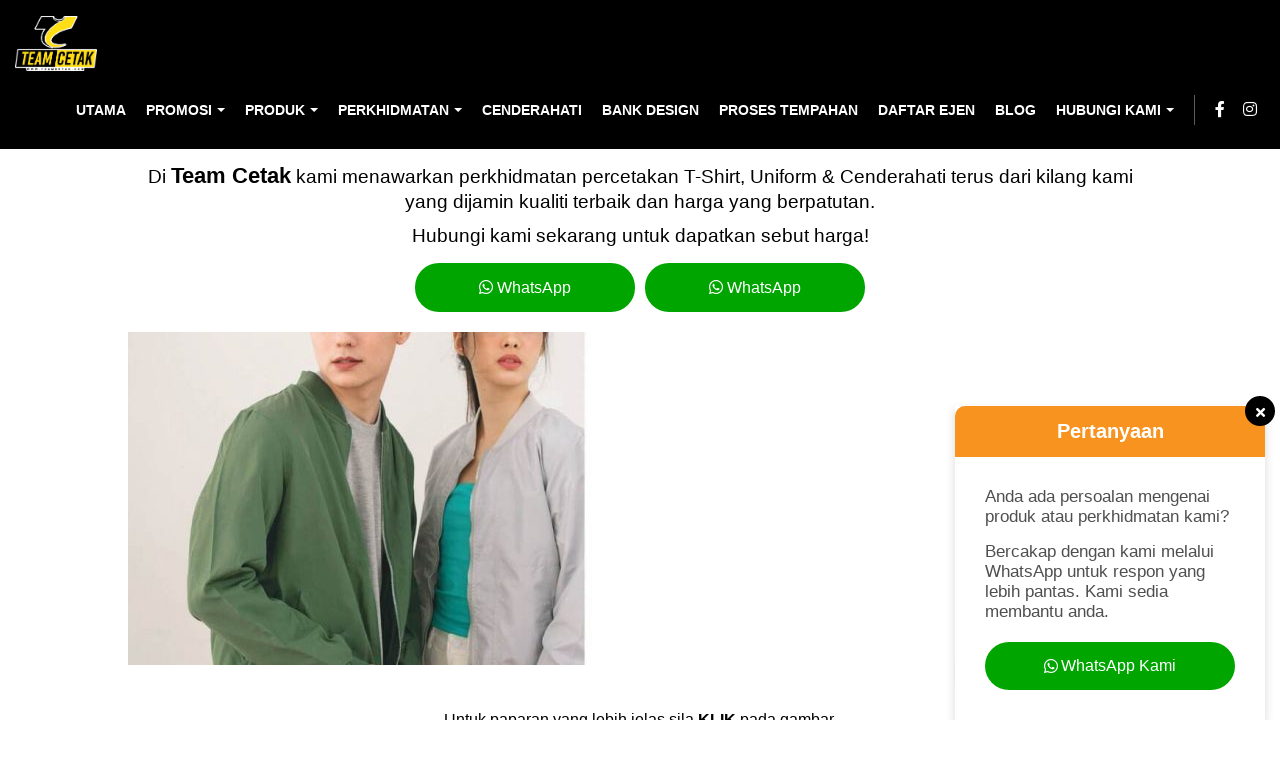

--- FILE ---
content_type: text/html; charset=UTF-8
request_url: https://www.teamcetak.com/sportwear/sweatshirt-jacket/attachment/megah-textile-buyers-guide-21-22_page-0117/
body_size: 11263
content:
<!doctype html><html lang="en-US"><head><script data-no-optimize="1">var litespeed_docref=sessionStorage.getItem("litespeed_docref");litespeed_docref&&(Object.defineProperty(document,"referrer",{get:function(){return litespeed_docref}}),sessionStorage.removeItem("litespeed_docref"));</script> <title>
Megah Textile Buyer&#039;s Guide 21-22_page-0117 - Team Cetak</title><meta charset="UTF-8" /><meta name="viewport" content="width=device-width, initial-scale=1" /><link rel="profile" href="https://gmpg.org/xfn/11" /><link rel='shortlink' href='https://www.teamcetak.com'/><link rel="icon" type="image/x-icon" href="https://www.teamcetak.com/wp-content/themes/tcetak/images/favicon.ico" /><link rel="preconnect" href="https://fonts.googleapis.com"><link rel="preconnect" href="https://fonts.gstatic.com" crossorigin><meta name='robots' content='index, follow, max-image-preview:large, max-snippet:-1, max-video-preview:-1' /><title>Megah Textile Buyer&#039;s Guide 21-22_page-0117 - Team Cetak</title><link rel="canonical" href="https://www.teamcetak.com/sportwear/sweatshirt-jacket/attachment/megah-textile-buyers-guide-21-22_page-0117/" /><meta property="og:locale" content="en_US" /><meta property="og:type" content="article" /><meta property="og:title" content="Megah Textile Buyer&#039;s Guide 21-22_page-0117 - Team Cetak" /><meta property="og:url" content="https://www.teamcetak.com/sportwear/sweatshirt-jacket/attachment/megah-textile-buyers-guide-21-22_page-0117/" /><meta property="og:site_name" content="Team Cetak" /><meta property="article:publisher" content="https://www.facebook.com/teamcetakMY/" /><meta property="og:image" content="https://www.teamcetak.com/sportwear/sweatshirt-jacket/attachment/megah-textile-buyers-guide-21-22_page-0117" /><meta property="og:image:width" content="680" /><meta property="og:image:height" content="813" /><meta property="og:image:type" content="image/jpeg" /><meta name="twitter:card" content="summary_large_image" /> <script type="application/ld+json" class="yoast-schema-graph">{"@context":"https://schema.org","@graph":[{"@type":"WebPage","@id":"https://www.teamcetak.com/sportwear/sweatshirt-jacket/attachment/megah-textile-buyers-guide-21-22_page-0117/","url":"https://www.teamcetak.com/sportwear/sweatshirt-jacket/attachment/megah-textile-buyers-guide-21-22_page-0117/","name":"Megah Textile Buyer's Guide 21-22_page-0117 - Team Cetak","isPartOf":{"@id":"https://www.teamcetak.com/#website"},"primaryImageOfPage":{"@id":"https://www.teamcetak.com/sportwear/sweatshirt-jacket/attachment/megah-textile-buyers-guide-21-22_page-0117/#primaryimage"},"image":{"@id":"https://www.teamcetak.com/sportwear/sweatshirt-jacket/attachment/megah-textile-buyers-guide-21-22_page-0117/#primaryimage"},"thumbnailUrl":"https://www.teamcetak.com/wp-content/uploads/2019/06/Megah-Textile-Buyers-Guide-21-22_page-0117.jpg","datePublished":"2021-06-08T16:23:34+00:00","breadcrumb":{"@id":"https://www.teamcetak.com/sportwear/sweatshirt-jacket/attachment/megah-textile-buyers-guide-21-22_page-0117/#breadcrumb"},"inLanguage":"en-US","potentialAction":[{"@type":"ReadAction","target":["https://www.teamcetak.com/sportwear/sweatshirt-jacket/attachment/megah-textile-buyers-guide-21-22_page-0117/"]}]},{"@type":"ImageObject","inLanguage":"en-US","@id":"https://www.teamcetak.com/sportwear/sweatshirt-jacket/attachment/megah-textile-buyers-guide-21-22_page-0117/#primaryimage","url":"https://www.teamcetak.com/wp-content/uploads/2019/06/Megah-Textile-Buyers-Guide-21-22_page-0117.jpg","contentUrl":"https://www.teamcetak.com/wp-content/uploads/2019/06/Megah-Textile-Buyers-Guide-21-22_page-0117.jpg","width":680,"height":813},{"@type":"BreadcrumbList","@id":"https://www.teamcetak.com/sportwear/sweatshirt-jacket/attachment/megah-textile-buyers-guide-21-22_page-0117/#breadcrumb","itemListElement":[{"@type":"ListItem","position":1,"name":"Home","item":"https://www.teamcetak.com/"},{"@type":"ListItem","position":2,"name":"Sweatshirt &#038; Jacket","item":"https://www.teamcetak.com/sportwear/sweatshirt-jacket/"},{"@type":"ListItem","position":3,"name":"Megah Textile Buyer&#8217;s Guide 21-22_page-0117"}]},{"@type":"WebSite","@id":"https://www.teamcetak.com/#website","url":"https://www.teamcetak.com/","name":"Team Cetak","description":"Pusat Printing T-Shirt &amp; Sulaman","publisher":{"@id":"https://www.teamcetak.com/#organization"},"potentialAction":[{"@type":"SearchAction","target":{"@type":"EntryPoint","urlTemplate":"https://www.teamcetak.com/?s={search_term_string}"},"query-input":{"@type":"PropertyValueSpecification","valueRequired":true,"valueName":"search_term_string"}}],"inLanguage":"en-US"},{"@type":"Organization","@id":"https://www.teamcetak.com/#organization","name":"Team Cetak","url":"https://www.teamcetak.com/","logo":{"@type":"ImageObject","inLanguage":"en-US","@id":"https://www.teamcetak.com/#/schema/logo/image/","url":"https://www.teamcetak.com/wp-content/uploads/2023/04/printing-baju-3.jpg","contentUrl":"https://www.teamcetak.com/wp-content/uploads/2023/04/printing-baju-3.jpg","width":1280,"height":960,"caption":"Team Cetak"},"image":{"@id":"https://www.teamcetak.com/#/schema/logo/image/"},"sameAs":["https://www.facebook.com/teamcetakMY/"]}]}</script> <link rel="alternate" type="application/rss+xml" title="Team Cetak &raquo; Megah Textile Buyer&#8217;s Guide 21-22_page-0117 Comments Feed" href="https://www.teamcetak.com/sportwear/sweatshirt-jacket/attachment/megah-textile-buyers-guide-21-22_page-0117/feed/" /><link rel="alternate" title="oEmbed (JSON)" type="application/json+oembed" href="https://www.teamcetak.com/wp-json/oembed/1.0/embed?url=https%3A%2F%2Fwww.teamcetak.com%2Fsportwear%2Fsweatshirt-jacket%2Fattachment%2Fmegah-textile-buyers-guide-21-22_page-0117%2F" /><link rel="alternate" title="oEmbed (XML)" type="text/xml+oembed" href="https://www.teamcetak.com/wp-json/oembed/1.0/embed?url=https%3A%2F%2Fwww.teamcetak.com%2Fsportwear%2Fsweatshirt-jacket%2Fattachment%2Fmegah-textile-buyers-guide-21-22_page-0117%2F&#038;format=xml" />
 <script src="//www.googletagmanager.com/gtag/js?id=G-Y4408052WD"  data-cfasync="false" data-wpfc-render="false" type="text/javascript" async></script> <script data-cfasync="false" data-wpfc-render="false" type="text/javascript">var mi_version = '9.9.0';
				var mi_track_user = true;
				var mi_no_track_reason = '';
								var MonsterInsightsDefaultLocations = {"page_location":"https:\/\/www.teamcetak.com\/sportwear\/sweatshirt-jacket\/attachment\/megah-textile-buyers-guide-21-22_page-0117\/"};
								if ( typeof MonsterInsightsPrivacyGuardFilter === 'function' ) {
					var MonsterInsightsLocations = (typeof MonsterInsightsExcludeQuery === 'object') ? MonsterInsightsPrivacyGuardFilter( MonsterInsightsExcludeQuery ) : MonsterInsightsPrivacyGuardFilter( MonsterInsightsDefaultLocations );
				} else {
					var MonsterInsightsLocations = (typeof MonsterInsightsExcludeQuery === 'object') ? MonsterInsightsExcludeQuery : MonsterInsightsDefaultLocations;
				}

								var disableStrs = [
										'ga-disable-G-Y4408052WD',
									];

				/* Function to detect opted out users */
				function __gtagTrackerIsOptedOut() {
					for (var index = 0; index < disableStrs.length; index++) {
						if (document.cookie.indexOf(disableStrs[index] + '=true') > -1) {
							return true;
						}
					}

					return false;
				}

				/* Disable tracking if the opt-out cookie exists. */
				if (__gtagTrackerIsOptedOut()) {
					for (var index = 0; index < disableStrs.length; index++) {
						window[disableStrs[index]] = true;
					}
				}

				/* Opt-out function */
				function __gtagTrackerOptout() {
					for (var index = 0; index < disableStrs.length; index++) {
						document.cookie = disableStrs[index] + '=true; expires=Thu, 31 Dec 2099 23:59:59 UTC; path=/';
						window[disableStrs[index]] = true;
					}
				}

				if ('undefined' === typeof gaOptout) {
					function gaOptout() {
						__gtagTrackerOptout();
					}
				}
								window.dataLayer = window.dataLayer || [];

				window.MonsterInsightsDualTracker = {
					helpers: {},
					trackers: {},
				};
				if (mi_track_user) {
					function __gtagDataLayer() {
						dataLayer.push(arguments);
					}

					function __gtagTracker(type, name, parameters) {
						if (!parameters) {
							parameters = {};
						}

						if (parameters.send_to) {
							__gtagDataLayer.apply(null, arguments);
							return;
						}

						if (type === 'event') {
														parameters.send_to = monsterinsights_frontend.v4_id;
							var hookName = name;
							if (typeof parameters['event_category'] !== 'undefined') {
								hookName = parameters['event_category'] + ':' + name;
							}

							if (typeof MonsterInsightsDualTracker.trackers[hookName] !== 'undefined') {
								MonsterInsightsDualTracker.trackers[hookName](parameters);
							} else {
								__gtagDataLayer('event', name, parameters);
							}
							
						} else {
							__gtagDataLayer.apply(null, arguments);
						}
					}

					__gtagTracker('js', new Date());
					__gtagTracker('set', {
						'developer_id.dZGIzZG': true,
											});
					if ( MonsterInsightsLocations.page_location ) {
						__gtagTracker('set', MonsterInsightsLocations);
					}
										__gtagTracker('config', 'G-Y4408052WD', {"forceSSL":"true","link_attribution":"true"} );
										window.gtag = __gtagTracker;										(function () {
						/* https://developers.google.com/analytics/devguides/collection/analyticsjs/ */
						/* ga and __gaTracker compatibility shim. */
						var noopfn = function () {
							return null;
						};
						var newtracker = function () {
							return new Tracker();
						};
						var Tracker = function () {
							return null;
						};
						var p = Tracker.prototype;
						p.get = noopfn;
						p.set = noopfn;
						p.send = function () {
							var args = Array.prototype.slice.call(arguments);
							args.unshift('send');
							__gaTracker.apply(null, args);
						};
						var __gaTracker = function () {
							var len = arguments.length;
							if (len === 0) {
								return;
							}
							var f = arguments[len - 1];
							if (typeof f !== 'object' || f === null || typeof f.hitCallback !== 'function') {
								if ('send' === arguments[0]) {
									var hitConverted, hitObject = false, action;
									if ('event' === arguments[1]) {
										if ('undefined' !== typeof arguments[3]) {
											hitObject = {
												'eventAction': arguments[3],
												'eventCategory': arguments[2],
												'eventLabel': arguments[4],
												'value': arguments[5] ? arguments[5] : 1,
											}
										}
									}
									if ('pageview' === arguments[1]) {
										if ('undefined' !== typeof arguments[2]) {
											hitObject = {
												'eventAction': 'page_view',
												'page_path': arguments[2],
											}
										}
									}
									if (typeof arguments[2] === 'object') {
										hitObject = arguments[2];
									}
									if (typeof arguments[5] === 'object') {
										Object.assign(hitObject, arguments[5]);
									}
									if ('undefined' !== typeof arguments[1].hitType) {
										hitObject = arguments[1];
										if ('pageview' === hitObject.hitType) {
											hitObject.eventAction = 'page_view';
										}
									}
									if (hitObject) {
										action = 'timing' === arguments[1].hitType ? 'timing_complete' : hitObject.eventAction;
										hitConverted = mapArgs(hitObject);
										__gtagTracker('event', action, hitConverted);
									}
								}
								return;
							}

							function mapArgs(args) {
								var arg, hit = {};
								var gaMap = {
									'eventCategory': 'event_category',
									'eventAction': 'event_action',
									'eventLabel': 'event_label',
									'eventValue': 'event_value',
									'nonInteraction': 'non_interaction',
									'timingCategory': 'event_category',
									'timingVar': 'name',
									'timingValue': 'value',
									'timingLabel': 'event_label',
									'page': 'page_path',
									'location': 'page_location',
									'title': 'page_title',
									'referrer' : 'page_referrer',
								};
								for (arg in args) {
																		if (!(!args.hasOwnProperty(arg) || !gaMap.hasOwnProperty(arg))) {
										hit[gaMap[arg]] = args[arg];
									} else {
										hit[arg] = args[arg];
									}
								}
								return hit;
							}

							try {
								f.hitCallback();
							} catch (ex) {
							}
						};
						__gaTracker.create = newtracker;
						__gaTracker.getByName = newtracker;
						__gaTracker.getAll = function () {
							return [];
						};
						__gaTracker.remove = noopfn;
						__gaTracker.loaded = true;
						window['__gaTracker'] = __gaTracker;
					})();
									} else {
										console.log("");
					(function () {
						function __gtagTracker() {
							return null;
						}

						window['__gtagTracker'] = __gtagTracker;
						window['gtag'] = __gtagTracker;
					})();
									}</script> <link data-optimized="2" rel="stylesheet" href="https://www.teamcetak.com/wp-content/litespeed/css/236ce94e0897609aa57f50d8785ce43a.css?ver=a461b" /> <script type="litespeed/javascript" data-src="https://www.teamcetak.com/wp-content/plugins/google-analytics-for-wordpress/assets/js/frontend-gtag.min.js?ver=9.9.0" id="monsterinsights-frontend-script-js" data-wp-strategy="async"></script> <script data-cfasync="false" data-wpfc-render="false" type="text/javascript" id='monsterinsights-frontend-script-js-extra'>/*  */
var monsterinsights_frontend = {"js_events_tracking":"true","download_extensions":"doc,pdf,ppt,zip,xls,docx,pptx,xlsx","inbound_paths":"[{\"path\":\"\\\/go\\\/\",\"label\":\"affiliate\"},{\"path\":\"\\\/recommend\\\/\",\"label\":\"affiliate\"}]","home_url":"https:\/\/www.teamcetak.com","hash_tracking":"false","v4_id":"G-Y4408052WD"};/*  */</script> <script type="litespeed/javascript" data-src="https://www.teamcetak.com/wp-includes/js/jquery/jquery.min.js?ver=3.7.1" id="jquery-core-js"></script> <link rel="https://api.w.org/" href="https://www.teamcetak.com/wp-json/" /><link rel="alternate" title="JSON" type="application/json" href="https://www.teamcetak.com/wp-json/wp/v2/media/3606" /><link rel="EditURI" type="application/rsd+xml" title="RSD" href="https://www.teamcetak.com/xmlrpc.php?rsd" /><meta name="generator" content="WordPress 6.9" /><link rel='shortlink' href='https://www.teamcetak.com/?p=3606' /> <script type="litespeed/javascript" data-src="https://www.googletagmanager.com/gtag/js?id=AW-850904777"></script> <script type="litespeed/javascript">window.dataLayer=window.dataLayer||[];function gtag(){dataLayer.push(arguments)}
gtag('js',new Date());gtag('config','AW-850904777')</script> <script type="litespeed/javascript">gtag('event','page_view',{'send_to':'AW-850904777','value':'replace with value','items':[{'id':'replace with value','location_id':'replace with value','google_business_vertical':'custom'}]})</script> <meta name="ti-site-data" content="[base64]" /><meta name="generator" content="Elementor 3.33.0; features: additional_custom_breakpoints; settings: css_print_method-external, google_font-enabled, font_display-auto"><link rel="icon" href="https://www.teamcetak.com/wp-content/uploads/2020/03/cropped-Logo-web-32x32.jpg" sizes="32x32" /><link rel="icon" href="https://www.teamcetak.com/wp-content/uploads/2020/03/cropped-Logo-web-192x192.jpg" sizes="192x192" /><link rel="apple-touch-icon" href="https://www.teamcetak.com/wp-content/uploads/2020/03/cropped-Logo-web-180x180.jpg" /><meta name="msapplication-TileImage" content="https://www.teamcetak.com/wp-content/uploads/2020/03/cropped-Logo-web-270x270.jpg" /></head><body data-rsssl=1><div class="js-offcanvas" id="left">
<button class="js-offcanvas-close">
<img data-src="https://www.teamcetak.com/wp-content/themes/tcetak/images/close.svg" src="[data-uri]" class="lazyload">
</button><div class="bbox-item"><div class="bbox-nav" align="center"><div id="cssmenu" class="menu-menu-hp-container"><ul id="menu-menu-hp" class="menu"><li id="menu-item-3972" class="menu-item menu-item-type-post_type menu-item-object-page menu-item-home"><a href="https://www.teamcetak.com/">Utama</a></li><li id="menu-item-3977" class="menu-item menu-item-type-taxonomy menu-item-object-category"><a href="https://www.teamcetak.com/promosi/">Promosi</a></li><li id="menu-item-4167" class="menu-item menu-item-type-post_type menu-item-object-page"><a href="https://www.teamcetak.com/produk/">Produk Kami</a></li><li id="menu-item-4166" class="menu-item menu-item-type-post_type menu-item-object-page"><a href="https://www.teamcetak.com/perkhidmatan/">Perkhidmatan Kami</a></li><li id="menu-item-6638" class="menu-item menu-item-type-taxonomy menu-item-object-category"><a href="https://www.teamcetak.com/bank-design/">Bank Design</a></li><li id="menu-item-9630" class="menu-item menu-item-type-taxonomy menu-item-object-category"><a href="https://www.teamcetak.com/cenderahati/">Cenderahati</a></li><li id="menu-item-3973" class="menu-item menu-item-type-post_type menu-item-object-page"><a href="https://www.teamcetak.com/buat-tempahan/">Proses Tempahan</a></li><li id="menu-item-3974" class="menu-item menu-item-type-post_type menu-item-object-page"><a href="https://www.teamcetak.com/daftar-ejen/">Daftar Ejen</a></li><li id="menu-item-3976" class="menu-item menu-item-type-taxonomy menu-item-object-category"><a href="https://www.teamcetak.com/blog/">Blog</a></li><li id="menu-item-9248" class="menu-item menu-item-type-post_type menu-item-object-page"><a href="https://www.teamcetak.com/khidmat-pelanggan/">Khidmat Pelanggan</a></li><li id="menu-item-3975" class="menu-item menu-item-type-post_type menu-item-object-page"><a href="https://www.teamcetak.com/hubungi-kami/">Hubungi Kami</a></li></ul></div></div><div class="bbox socmed" align="center"><ul><li>
<a href="https://www.facebook.com/teamcetak/" title="Facebook" target="_blank" class="fb-ico">
<i class="fab fa-facebook-f"></i>
</a></li><li>
<a href="https://www.instagram.com/team_cetak/#" title="Instagram" target="_blank" class="ig-ico">
<i class="fab fa-instagram"></i>
</a></li></ul></div></div></div><div class="header sec flot"><div class="head-control"><div class="logo-head flot">
<a href="https://www.teamcetak.com" title="Team Cetak - Pusat Cetakan T-Shirt &amp; Sulaman" class="logo">
Team Cetak - Pusat Cetakan T-Shirt &amp; Sulaman
</a></div><div class="right-head flot"><div class="nav"><div id="cssmenu" class="menu-menu-dekstop-container"><ul id="menu-menu-dekstop" class="menu"><li id="menu-item-4" class="menu-item menu-item-type-custom menu-item-object-custom menu-item-home"><a title="Halaman Utama" href="https://www.teamcetak.com/">Utama</a></li><li id="menu-item-1997" class="promosi menu-item menu-item-type-custom menu-item-object-custom menu-item-has-children has-sub"><a href="https://www.teamcetak.com/promosi/">Promosi</a><ul><li id="menu-item-2803" class="menu-item menu-item-type-post_type menu-item-object-promosi"><a href="https://www.teamcetak.com/promosi/promosi-jersey-sublimation/">Promosi Jersey Sublimation</a></li><li id="menu-item-2177" class="menu-item menu-item-type-post_type menu-item-object-promosi"><a href="https://www.teamcetak.com/promosi/promosi-baju-family-day/">Promosi Baju Family Day</a></li><li id="menu-item-2178" class="menu-item menu-item-type-post_type menu-item-object-promosi"><a href="https://www.teamcetak.com/promosi/promosi-baju-kelab/">Promosi Baju Kelab</a></li><li id="menu-item-2176" class="menu-item menu-item-type-post_type menu-item-object-promosi"><a href="https://www.teamcetak.com/promosi/promosi-printing-t-shirt-2019/">Promosi Baju Rewang</a></li><li id="menu-item-2179" class="menu-item menu-item-type-post_type menu-item-object-promosi"><a href="https://www.teamcetak.com/promosi/comfy-cotton-160-gsm/">Promosi 160gsm Comfy Cotton</a></li><li id="menu-item-2180" class="menu-item menu-item-type-post_type menu-item-object-promosi"><a href="https://www.teamcetak.com/promosi/promosi-180gsm/">Promosi 180Gsm Superior Cotton</a></li><li id="menu-item-2181" class="menu-item menu-item-type-post_type menu-item-object-promosi"><a href="https://www.teamcetak.com/promosi/promosi-200gsm-superb-cotton/">Promosi 200gsm Superb Cotton</a></li><li id="menu-item-3148" class="menu-item menu-item-type-post_type menu-item-object-promosi"><a href="https://www.teamcetak.com/promosi/promosi-north-harbour-160gsm/">Promosi North Harbour 160GSM</a></li><li id="menu-item-2182" class="menu-item menu-item-type-post_type menu-item-object-promosi"><a href="https://www.teamcetak.com/promosi/promosi-gildan-softstyle/">Promosi Gildan Softstyle</a></li><li id="menu-item-2183" class="menu-item menu-item-type-post_type menu-item-object-promosi"><a href="https://www.teamcetak.com/promosi/promosi-gildan-premium-cotton/">Promosi Gildan Premium Cotton</a></li><li id="menu-item-2184" class="menu-item menu-item-type-post_type menu-item-object-promosi"><a href="https://www.teamcetak.com/promosi/promosi-gildan-ultra-cotton/">Promosi Gildan Ultra Cotton</a></li><li id="menu-item-3679" class="menu-item menu-item-type-post_type menu-item-object-promosi"><a href="https://www.teamcetak.com/promosi/promosi-gildan-hammer-heavyweight/">Promosi Gildan Heavyweight</a></li><li id="menu-item-2187" class="menu-item menu-item-type-post_type menu-item-object-promosi"><a href="https://www.teamcetak.com/promosi/promosi-polo-lacoste/">Promosi Polo Lacoste</a></li><li id="menu-item-2185" class="menu-item menu-item-type-post_type menu-item-object-promosi"><a href="https://www.teamcetak.com/promosi/promosi-microfiber-roundneck/">Promosi Microfibre Roundneck</a></li><li id="menu-item-2186" class="menu-item menu-item-type-post_type menu-item-object-promosi"><a href="https://www.teamcetak.com/promosi/promosi-microfibre-collar/">Promosi Microfibre Collar</a></li></ul></li><li id="menu-item-30" class="nav-sub2 menu-item menu-item-type-custom menu-item-object-custom menu-item-has-children has-sub"><a title="Produk Team Cetak" href="https://www.teamcetak.com/produk/">Produk</a><ul><li id="menu-item-572" class="menu-item menu-item-type-taxonomy menu-item-object-category"><a href="https://www.teamcetak.com/t-shirt/">T-Shirt</a></li><li id="menu-item-573" class="menu-item menu-item-type-taxonomy menu-item-object-category"><a href="https://www.teamcetak.com/uniform/">Uniform</a></li><li id="menu-item-574" class="menu-item menu-item-type-taxonomy menu-item-object-category"><a href="https://www.teamcetak.com/sportwear/">Sportwear</a></li></ul></li><li id="menu-item-4067" class="menu-item menu-item-type-post_type menu-item-object-page menu-item-has-children has-sub"><a href="https://www.teamcetak.com/perkhidmatan/">Perkhidmatan</a><ul><li id="menu-item-4073" class="menu-item menu-item-type-post_type menu-item-object-page"><a href="https://www.teamcetak.com/perkhidmatan/custom-made/">Custom Made</a></li><li id="menu-item-4072" class="menu-item menu-item-type-post_type menu-item-object-page"><a href="https://www.teamcetak.com/perkhidmatan/screen-printing/">Screen Printing</a></li><li id="menu-item-4071" class="menu-item menu-item-type-post_type menu-item-object-page"><a href="https://www.teamcetak.com/perkhidmatan/sublimation/">Sublimation</a></li><li id="menu-item-4069" class="menu-item menu-item-type-post_type menu-item-object-page"><a href="https://www.teamcetak.com/perkhidmatan/sulaman-berkomputer/">Sulaman Berkomputer</a></li><li id="menu-item-4068" class="menu-item menu-item-type-post_type menu-item-object-page"><a href="https://www.teamcetak.com/perkhidmatan/heat-transfer/">Heat Transfer</a></li></ul></li><li id="menu-item-7466" class="menu-item menu-item-type-taxonomy menu-item-object-category"><a href="https://www.teamcetak.com/cenderahati/">Cenderahati</a></li><li id="menu-item-6637" class="menu-item menu-item-type-taxonomy menu-item-object-category"><a href="https://www.teamcetak.com/bank-design/">Bank Design</a></li><li id="menu-item-23" class="menu-item menu-item-type-post_type menu-item-object-page"><a title="Buat Tempahan" href="https://www.teamcetak.com/buat-tempahan/">Proses Tempahan</a></li><li id="menu-item-603" class="menu-item menu-item-type-post_type menu-item-object-page"><a href="https://www.teamcetak.com/daftar-ejen/">Daftar Ejen</a></li><li id="menu-item-3019" class="menu-item menu-item-type-taxonomy menu-item-object-category"><a href="https://www.teamcetak.com/blog/">Blog</a></li><li id="menu-item-25" class="menu-item menu-item-type-post_type menu-item-object-page menu-item-has-children has-sub"><a title="Hubungi Kami" href="https://www.teamcetak.com/hubungi-kami/">Hubungi Kami</a><ul><li id="menu-item-9253" class="menu-item menu-item-type-post_type menu-item-object-page"><a href="https://www.teamcetak.com/khidmat-pelanggan/">Khidmat Pelanggan</a></li></ul></li></ul></div></div><div class="socmed"><ul><li>
<a href="https://www.facebook.com/teamcetak/" title="Facebook" target="_blank" class="fb-ico">
<i class="fab fa-facebook-f"></i>
</a></li><li>
<a href="https://www.instagram.com/team_cetak/#" title="Instagram" target="_blank" class="ig-ico">
<i class="fab fa-instagram"></i>
</a></li></ul></div></div><div class="b-menu">
<a class="js-offcanvas-trigger-left" href="#left" id="h-btn">
<i class="fas fa-bars"></i> MENU
</a></div></div></div><div class="clearfix"></div><div class="wrapper"><div class="catalog sec"><div class="layout-control"><div class="title" align="center"><h1>Megah Textile Buyer&#8217;s Guide 21-22_page-0117</h1><p>Di <strong>Team Cetak</strong> kami menawarkan perkhidmatan percetakan T-Shirt, Uniform &amp; Cenderahati terus dari kilang kami yang dijamin kualiti terbaik dan harga yang berpatutan.</p><p>Hubungi kami sekarang untuk dapatkan sebut harga!</p><div class="button">
<a href="0172290224" title="WhatsApp" target="_blank" class="whatsapp">
<i class="fab fa-whatsapp"></i> WhatsApp
</a>
<a href="0172290224" title="WhatsApp" target="_blank" class="whatsapp">
<i class="fab fa-whatsapp"></i> WhatsApp
</a></div></div><div class="s-catalog"><p class="attachment"><a href='https://www.teamcetak.com/wp-content/uploads/2019/06/Megah-Textile-Buyers-Guide-21-22_page-0117.jpg'><img data-lazyloaded="1" src="[data-uri]" fetchpriority="high" decoding="async" width="500" height="333" data-src="https://www.teamcetak.com/wp-content/uploads/2019/06/Megah-Textile-Buyers-Guide-21-22_page-0117-500x333.jpg" class="attachment-medium size-medium" alt="" data-srcset="https://www.teamcetak.com/wp-content/uploads/2019/06/Megah-Textile-Buyers-Guide-21-22_page-0117-500x333.jpg 500w, https://www.teamcetak.com/wp-content/uploads/2019/06/Megah-Textile-Buyers-Guide-21-22_page-0117-300x200.jpg 300w" data-sizes="(max-width: 500px) 100vw, 500px" /></a></p><div class="p-galeri"></div></div><div class="clearfix"></div><p align="center">Untuk paparan yang lebih jelas sila <strong>KLIK</strong> pada gambar.</p><div class="edit"></div></div></div><div class="clearfix"></div><div class="footer sec"><div class="layout-control"><div class="f-top sec" align="center"><div class="col"><h3>LOKASI SHOWROOM KAMI</h3><p><strong>TEAM CETAK</strong><br>
32-A, Jalan Kristal J7/J,<br>
Seksyen 7, 40000 Shah Alam,<br>
Selangor Darul Ehsan.</p></div><div class="col"><h3>WAKTU OPERASI</h3><p>Isnin hingga Jumaat (9.00 am – 6.00 pm)<br>
Sabtu (9.00 am – 1.00 pm)<br>
Ahad & Cuti Umum – TUTUP</p></div><div class="col last"><h3>HOTLINE</h3><p><a href="tel:+60355236690 " title="Hubungi Kami">(Office)03 - 5523 6690 </a></p></div></div><div class="copyright" align="center"><p>Hak Cipta Terpelihara © 2016 - 2026, <strong>Team Cetak</strong>.</p><p>Dimiliki oleh Mafeya Sdn Bhd (1282041-T)</p><p class="wdsgn">
<a href="https://jaringdigital.com/" title="Jaring Digital - Web Designer Shah Alam" target="_blank">
<i class="fas fa-heart"></i> WEB DESIGN BY JARING DIGITAL
</a></p></div></div></div><button class="open-button" onclick="openForm()">Pertanyaan <i class="fab fa-whatsapp"></i></button><div class="chat-popup" id="myForm">
<a href="https://api.whatsapp.com/send?phone=60172290224&text=Hai, saya nak buat tempahan baju. Boleh bantu saya?" title="WhatsApp" target="_blank"><div class="head" align="center"><h3>Pertanyaan</h3></div><div class="content"><p>Anda ada persoalan mengenai produk atau perkhidmatan kami?</p><p>Bercakap dengan kami melalui WhatsApp untuk respon yang lebih pantas. Kami sedia membantu anda.</p><div class="button" align="center">
<i class="fab fa-whatsapp"></i> WhatsApp Kami</div></div>
</a>
<button type="button" class="btn" onclick="closeForm()">
<i class="fas fa-times"></i>
</button>
</a></div><div class="cta-hp">
<a href="https://www.teamcetak.com/daftar-ejen/" title="Daftar Ejen" class="b-one">
<i class="far fa-edit"></i> Daftar Ejen
</a>
<a href="https://api.whatsapp.com/send?phone=60172290224&text=Hai, saya nak buat tempahan baju. Boleh bantu saya?" title="WhatsApp" class="b-two" target="_blank">
<i class="fab fa-whatsapp"></i> <span>WhatsApp</span>
</a></div> <script type="speculationrules">{"prefetch":[{"source":"document","where":{"and":[{"href_matches":"/*"},{"not":{"href_matches":["/wp-*.php","/wp-admin/*","/wp-content/uploads/*","/wp-content/*","/wp-content/plugins/*","/wp-content/themes/tcetak/*","/*\\?(.+)"]}},{"not":{"selector_matches":"a[rel~=\"nofollow\"]"}},{"not":{"selector_matches":".no-prefetch, .no-prefetch a"}}]},"eagerness":"conservative"}]}</script> <div id='fb-pxl-ajax-code'></div><div id="fb-root"></div> <script type="litespeed/javascript" data-src="https://www.googletagmanager.com/gtag/js?id=G-HTJM6SXTYE"></script> <script type="litespeed/javascript">window.dataLayer=window.dataLayer||[];function gtag(){dataLayer.push(arguments)}
gtag('js',new Date());gtag('config','G-HTJM6SXTYE')</script> <script data-no-optimize="1">window.lazyLoadOptions=Object.assign({},{threshold:300},window.lazyLoadOptions||{});!function(t,e){"object"==typeof exports&&"undefined"!=typeof module?module.exports=e():"function"==typeof define&&define.amd?define(e):(t="undefined"!=typeof globalThis?globalThis:t||self).LazyLoad=e()}(this,function(){"use strict";function e(){return(e=Object.assign||function(t){for(var e=1;e<arguments.length;e++){var n,a=arguments[e];for(n in a)Object.prototype.hasOwnProperty.call(a,n)&&(t[n]=a[n])}return t}).apply(this,arguments)}function o(t){return e({},at,t)}function l(t,e){return t.getAttribute(gt+e)}function c(t){return l(t,vt)}function s(t,e){return function(t,e,n){e=gt+e;null!==n?t.setAttribute(e,n):t.removeAttribute(e)}(t,vt,e)}function i(t){return s(t,null),0}function r(t){return null===c(t)}function u(t){return c(t)===_t}function d(t,e,n,a){t&&(void 0===a?void 0===n?t(e):t(e,n):t(e,n,a))}function f(t,e){et?t.classList.add(e):t.className+=(t.className?" ":"")+e}function _(t,e){et?t.classList.remove(e):t.className=t.className.replace(new RegExp("(^|\\s+)"+e+"(\\s+|$)")," ").replace(/^\s+/,"").replace(/\s+$/,"")}function g(t){return t.llTempImage}function v(t,e){!e||(e=e._observer)&&e.unobserve(t)}function b(t,e){t&&(t.loadingCount+=e)}function p(t,e){t&&(t.toLoadCount=e)}function n(t){for(var e,n=[],a=0;e=t.children[a];a+=1)"SOURCE"===e.tagName&&n.push(e);return n}function h(t,e){(t=t.parentNode)&&"PICTURE"===t.tagName&&n(t).forEach(e)}function a(t,e){n(t).forEach(e)}function m(t){return!!t[lt]}function E(t){return t[lt]}function I(t){return delete t[lt]}function y(e,t){var n;m(e)||(n={},t.forEach(function(t){n[t]=e.getAttribute(t)}),e[lt]=n)}function L(a,t){var o;m(a)&&(o=E(a),t.forEach(function(t){var e,n;e=a,(t=o[n=t])?e.setAttribute(n,t):e.removeAttribute(n)}))}function k(t,e,n){f(t,e.class_loading),s(t,st),n&&(b(n,1),d(e.callback_loading,t,n))}function A(t,e,n){n&&t.setAttribute(e,n)}function O(t,e){A(t,rt,l(t,e.data_sizes)),A(t,it,l(t,e.data_srcset)),A(t,ot,l(t,e.data_src))}function w(t,e,n){var a=l(t,e.data_bg_multi),o=l(t,e.data_bg_multi_hidpi);(a=nt&&o?o:a)&&(t.style.backgroundImage=a,n=n,f(t=t,(e=e).class_applied),s(t,dt),n&&(e.unobserve_completed&&v(t,e),d(e.callback_applied,t,n)))}function x(t,e){!e||0<e.loadingCount||0<e.toLoadCount||d(t.callback_finish,e)}function M(t,e,n){t.addEventListener(e,n),t.llEvLisnrs[e]=n}function N(t){return!!t.llEvLisnrs}function z(t){if(N(t)){var e,n,a=t.llEvLisnrs;for(e in a){var o=a[e];n=e,o=o,t.removeEventListener(n,o)}delete t.llEvLisnrs}}function C(t,e,n){var a;delete t.llTempImage,b(n,-1),(a=n)&&--a.toLoadCount,_(t,e.class_loading),e.unobserve_completed&&v(t,n)}function R(i,r,c){var l=g(i)||i;N(l)||function(t,e,n){N(t)||(t.llEvLisnrs={});var a="VIDEO"===t.tagName?"loadeddata":"load";M(t,a,e),M(t,"error",n)}(l,function(t){var e,n,a,o;n=r,a=c,o=u(e=i),C(e,n,a),f(e,n.class_loaded),s(e,ut),d(n.callback_loaded,e,a),o||x(n,a),z(l)},function(t){var e,n,a,o;n=r,a=c,o=u(e=i),C(e,n,a),f(e,n.class_error),s(e,ft),d(n.callback_error,e,a),o||x(n,a),z(l)})}function T(t,e,n){var a,o,i,r,c;t.llTempImage=document.createElement("IMG"),R(t,e,n),m(c=t)||(c[lt]={backgroundImage:c.style.backgroundImage}),i=n,r=l(a=t,(o=e).data_bg),c=l(a,o.data_bg_hidpi),(r=nt&&c?c:r)&&(a.style.backgroundImage='url("'.concat(r,'")'),g(a).setAttribute(ot,r),k(a,o,i)),w(t,e,n)}function G(t,e,n){var a;R(t,e,n),a=e,e=n,(t=Et[(n=t).tagName])&&(t(n,a),k(n,a,e))}function D(t,e,n){var a;a=t,(-1<It.indexOf(a.tagName)?G:T)(t,e,n)}function S(t,e,n){var a;t.setAttribute("loading","lazy"),R(t,e,n),a=e,(e=Et[(n=t).tagName])&&e(n,a),s(t,_t)}function V(t){t.removeAttribute(ot),t.removeAttribute(it),t.removeAttribute(rt)}function j(t){h(t,function(t){L(t,mt)}),L(t,mt)}function F(t){var e;(e=yt[t.tagName])?e(t):m(e=t)&&(t=E(e),e.style.backgroundImage=t.backgroundImage)}function P(t,e){var n;F(t),n=e,r(e=t)||u(e)||(_(e,n.class_entered),_(e,n.class_exited),_(e,n.class_applied),_(e,n.class_loading),_(e,n.class_loaded),_(e,n.class_error)),i(t),I(t)}function U(t,e,n,a){var o;n.cancel_on_exit&&(c(t)!==st||"IMG"===t.tagName&&(z(t),h(o=t,function(t){V(t)}),V(o),j(t),_(t,n.class_loading),b(a,-1),i(t),d(n.callback_cancel,t,e,a)))}function $(t,e,n,a){var o,i,r=(i=t,0<=bt.indexOf(c(i)));s(t,"entered"),f(t,n.class_entered),_(t,n.class_exited),o=t,i=a,n.unobserve_entered&&v(o,i),d(n.callback_enter,t,e,a),r||D(t,n,a)}function q(t){return t.use_native&&"loading"in HTMLImageElement.prototype}function H(t,o,i){t.forEach(function(t){return(a=t).isIntersecting||0<a.intersectionRatio?$(t.target,t,o,i):(e=t.target,n=t,a=o,t=i,void(r(e)||(f(e,a.class_exited),U(e,n,a,t),d(a.callback_exit,e,n,t))));var e,n,a})}function B(e,n){var t;tt&&!q(e)&&(n._observer=new IntersectionObserver(function(t){H(t,e,n)},{root:(t=e).container===document?null:t.container,rootMargin:t.thresholds||t.threshold+"px"}))}function J(t){return Array.prototype.slice.call(t)}function K(t){return t.container.querySelectorAll(t.elements_selector)}function Q(t){return c(t)===ft}function W(t,e){return e=t||K(e),J(e).filter(r)}function X(e,t){var n;(n=K(e),J(n).filter(Q)).forEach(function(t){_(t,e.class_error),i(t)}),t.update()}function t(t,e){var n,a,t=o(t);this._settings=t,this.loadingCount=0,B(t,this),n=t,a=this,Y&&window.addEventListener("online",function(){X(n,a)}),this.update(e)}var Y="undefined"!=typeof window,Z=Y&&!("onscroll"in window)||"undefined"!=typeof navigator&&/(gle|ing|ro)bot|crawl|spider/i.test(navigator.userAgent),tt=Y&&"IntersectionObserver"in window,et=Y&&"classList"in document.createElement("p"),nt=Y&&1<window.devicePixelRatio,at={elements_selector:".lazy",container:Z||Y?document:null,threshold:300,thresholds:null,data_src:"src",data_srcset:"srcset",data_sizes:"sizes",data_bg:"bg",data_bg_hidpi:"bg-hidpi",data_bg_multi:"bg-multi",data_bg_multi_hidpi:"bg-multi-hidpi",data_poster:"poster",class_applied:"applied",class_loading:"litespeed-loading",class_loaded:"litespeed-loaded",class_error:"error",class_entered:"entered",class_exited:"exited",unobserve_completed:!0,unobserve_entered:!1,cancel_on_exit:!0,callback_enter:null,callback_exit:null,callback_applied:null,callback_loading:null,callback_loaded:null,callback_error:null,callback_finish:null,callback_cancel:null,use_native:!1},ot="src",it="srcset",rt="sizes",ct="poster",lt="llOriginalAttrs",st="loading",ut="loaded",dt="applied",ft="error",_t="native",gt="data-",vt="ll-status",bt=[st,ut,dt,ft],pt=[ot],ht=[ot,ct],mt=[ot,it,rt],Et={IMG:function(t,e){h(t,function(t){y(t,mt),O(t,e)}),y(t,mt),O(t,e)},IFRAME:function(t,e){y(t,pt),A(t,ot,l(t,e.data_src))},VIDEO:function(t,e){a(t,function(t){y(t,pt),A(t,ot,l(t,e.data_src))}),y(t,ht),A(t,ct,l(t,e.data_poster)),A(t,ot,l(t,e.data_src)),t.load()}},It=["IMG","IFRAME","VIDEO"],yt={IMG:j,IFRAME:function(t){L(t,pt)},VIDEO:function(t){a(t,function(t){L(t,pt)}),L(t,ht),t.load()}},Lt=["IMG","IFRAME","VIDEO"];return t.prototype={update:function(t){var e,n,a,o=this._settings,i=W(t,o);{if(p(this,i.length),!Z&&tt)return q(o)?(e=o,n=this,i.forEach(function(t){-1!==Lt.indexOf(t.tagName)&&S(t,e,n)}),void p(n,0)):(t=this._observer,o=i,t.disconnect(),a=t,void o.forEach(function(t){a.observe(t)}));this.loadAll(i)}},destroy:function(){this._observer&&this._observer.disconnect(),K(this._settings).forEach(function(t){I(t)}),delete this._observer,delete this._settings,delete this.loadingCount,delete this.toLoadCount},loadAll:function(t){var e=this,n=this._settings;W(t,n).forEach(function(t){v(t,e),D(t,n,e)})},restoreAll:function(){var e=this._settings;K(e).forEach(function(t){P(t,e)})}},t.load=function(t,e){e=o(e);D(t,e)},t.resetStatus=function(t){i(t)},t}),function(t,e){"use strict";function n(){e.body.classList.add("litespeed_lazyloaded")}function a(){console.log("[LiteSpeed] Start Lazy Load"),o=new LazyLoad(Object.assign({},t.lazyLoadOptions||{},{elements_selector:"[data-lazyloaded]",callback_finish:n})),i=function(){o.update()},t.MutationObserver&&new MutationObserver(i).observe(e.documentElement,{childList:!0,subtree:!0,attributes:!0})}var o,i;t.addEventListener?t.addEventListener("load",a,!1):t.attachEvent("onload",a)}(window,document);</script><script data-no-optimize="1">window.litespeed_ui_events=window.litespeed_ui_events||["mouseover","click","keydown","wheel","touchmove","touchstart"];var urlCreator=window.URL||window.webkitURL;function litespeed_load_delayed_js_force(){console.log("[LiteSpeed] Start Load JS Delayed"),litespeed_ui_events.forEach(e=>{window.removeEventListener(e,litespeed_load_delayed_js_force,{passive:!0})}),document.querySelectorAll("iframe[data-litespeed-src]").forEach(e=>{e.setAttribute("src",e.getAttribute("data-litespeed-src"))}),"loading"==document.readyState?window.addEventListener("DOMContentLoaded",litespeed_load_delayed_js):litespeed_load_delayed_js()}litespeed_ui_events.forEach(e=>{window.addEventListener(e,litespeed_load_delayed_js_force,{passive:!0})});async function litespeed_load_delayed_js(){let t=[];for(var d in document.querySelectorAll('script[type="litespeed/javascript"]').forEach(e=>{t.push(e)}),t)await new Promise(e=>litespeed_load_one(t[d],e));document.dispatchEvent(new Event("DOMContentLiteSpeedLoaded")),window.dispatchEvent(new Event("DOMContentLiteSpeedLoaded"))}function litespeed_load_one(t,e){console.log("[LiteSpeed] Load ",t);var d=document.createElement("script");d.addEventListener("load",e),d.addEventListener("error",e),t.getAttributeNames().forEach(e=>{"type"!=e&&d.setAttribute("data-src"==e?"src":e,t.getAttribute(e))});let a=!(d.type="text/javascript");!d.src&&t.textContent&&(d.src=litespeed_inline2src(t.textContent),a=!0),t.after(d),t.remove(),a&&e()}function litespeed_inline2src(t){try{var d=urlCreator.createObjectURL(new Blob([t.replace(/^(?:<!--)?(.*?)(?:-->)?$/gm,"$1")],{type:"text/javascript"}))}catch(e){d="data:text/javascript;base64,"+btoa(t.replace(/^(?:<!--)?(.*?)(?:-->)?$/gm,"$1"))}return d}</script><script data-no-optimize="1">var litespeed_vary=document.cookie.replace(/(?:(?:^|.*;\s*)_lscache_vary\s*\=\s*([^;]*).*$)|^.*$/,"");litespeed_vary||fetch("/wp-content/plugins/litespeed-cache/guest.vary.php",{method:"POST",cache:"no-cache",redirect:"follow"}).then(e=>e.json()).then(e=>{console.log(e),e.hasOwnProperty("reload")&&"yes"==e.reload&&(sessionStorage.setItem("litespeed_docref",document.referrer),window.location.reload(!0))});</script><script data-optimized="1" type="litespeed/javascript" data-src="https://www.teamcetak.com/wp-content/litespeed/js/4200338bd707c83e8d9db5a4ee4e2dda.js?ver=a461b"></script></body></html>
<!-- Page optimized by LiteSpeed Cache @2026-01-27 16:52:00 -->

<!-- Page cached by LiteSpeed Cache 7.6.2 on 2026-01-27 16:52:00 -->
<!-- Guest Mode -->
<!-- QUIC.cloud UCSS in queue -->